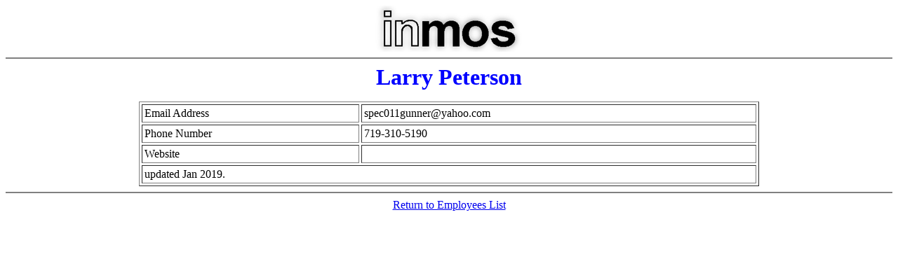

--- FILE ---
content_type: text/html; charset=UTF-8
request_url: http://inmos.com/person.php?id=1044
body_size: 508
content:

<HTML>
<HEAD>
<TITLE>Employee Info: Larry Peterson</TITLE>
<META HTTP-EQUIV="Content-Type" CONTENT="text/html; charset=iso-8859-1">
</HEAD>

<BODY>

<DIV ALIGN="CENTER"><IMG SRC="images/medium_logo.gif" HEIGHT="66" WIDTH="210"></DIV>


<HR NOSHADE>

<DIV ALIGN="center">
  <FONT COLOR="#0000ff" FACE="Georgia" SIZE="6"><STRONG>Larry Peterson</STRONG></FONT>
</DIV>

<P></P>

<DIV ALIGN="CENTER">
  <TABLE BORDER="1" CELLPADDING="3" CELLSPACING="3" WIDTH="70%">
    <TR>
      <TD NOWRAP>Email Address</TD>
      <TD NOWRAP>spec011gunner@yahoo.com</TD>
    </TR>
    <TR>
      <TD NOWRAP>Phone Number</TD>
      <TD NOWRAP>719-310-5190</TD>
    </TR>
    <TR>
      <TD NOWRAP>Website</TD>
      <TD NOWRAP>&nbsp;</TD>
    </TR>
    <TR>
      <TD COLSPAN="2">updated Jan 2019.</TD>
    </TR>
  </TABLE>
</DIV>

<HR NOSHADE>

<DIV ALIGN="CENTER"><A HREF="people.php">Return to Employees List</A></DIV>

</BODY>
</HTML>
